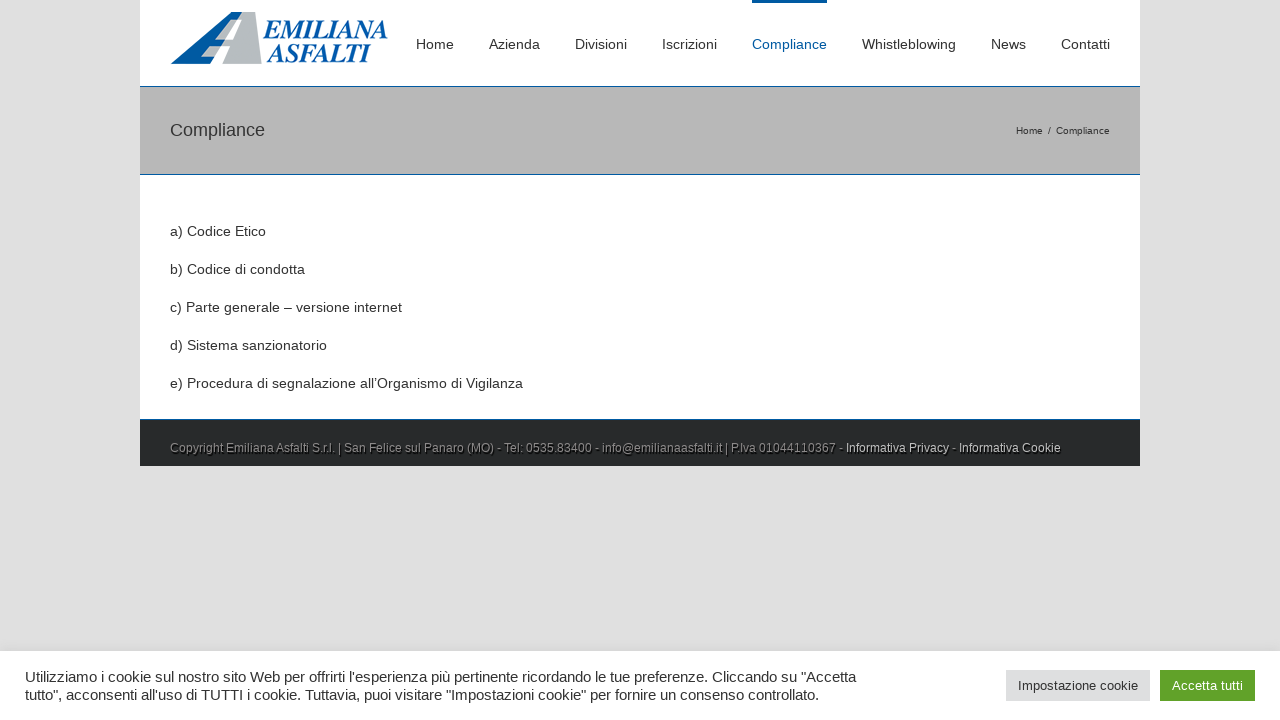

--- FILE ---
content_type: text/html; charset=UTF-8
request_url: https://www.emilianaasfalti.com/compliance/
body_size: 7824
content:
<!DOCTYPE html>
<html xmlns="https://www.w3.org/1999/xhtml" lang="it-IT">
<head>
	<meta http-equiv="X-UA-Compatible" content="IE=edge,chrome=1" />

	<meta http-equiv="Content-Type" content="text/html; charset=utf-8"/>

	<title>
	Emiliana Asfalti   &#8211;  Compliance	</title>

	
		<style type="text/css">Avada_3.3.1{color:green;}</style>

	
	
	
	
	
		<script type="text/javascript">
	WebFontConfig = {
				custom: { families: ['FontAwesome'], urls: ['https://www.emilianaasfalti.com/wp-content/themes/Avada/fonts/fontawesome.css'] }
	};
	(function() {
		var wf = document.createElement('script');
		wf.src = ('https:' == document.location.protocol ? 'https' : 'http') +
		  '://ajax.googleapis.com/ajax/libs/webfont/1/webfont.js';
		wf.type = 'text/javascript';
		wf.async = 'true';
		var s = document.getElementsByTagName('script')[0];
		s.parentNode.insertBefore(wf, s);
	})();
	</script>

		<!--[if lte IE 8]>
	<link rel="stylesheet" href="https://www.emilianaasfalti.com/wp-content/themes/Avada/css/ie8.css" />
	<![endif]-->

	<!--[if IE]>
	<link rel="stylesheet" href="https://www.emilianaasfalti.com/wp-content/themes/Avada/css/ie.css" />
	<![endif]-->

	
	
			<meta name="viewport" content="width=device-width, initial-scale=1, maximum-scale=1" />
						<style type="text/css">
		@media only screen and (min-device-width: 768px) and (max-device-width: 1024px) and (orientation: portrait){
			#wrapper .ei-slider{width:100% !important;}
		}
		@media only screen and (min-device-width: 768px) and (max-device-width: 1024px) and (orientation: landscape){
			#wrapper .ei-slider{width:100% !important;}
		}
		</style>
			
			<style type="text/css">
	.animated { visibility:hidden;}
	</style>
		
	<!--[if lt IE 10]>
	<style type="text/css">
	.animated { visibility:visible;}
	</style>
	<![endif]-->

	
	
	
		
	
		<link rel="shortcut icon" href="https://www.emilianaasfalti.com/wp-content/uploads/2014/06/logo.png" type="image/x-icon" />
	
	
	
	
	
	
	<link rel='dns-prefetch' href='//fonts.googleapis.com' />
<link rel='dns-prefetch' href='//s.w.org' />
<link rel="alternate" type="application/rss+xml" title="Emiliana Asfalti &raquo; Feed" href="https://www.emilianaasfalti.com/feed/" />
<link rel="alternate" type="application/rss+xml" title="Emiliana Asfalti &raquo; Feed dei commenti" href="https://www.emilianaasfalti.com/comments/feed/" />
<link rel="alternate" type="application/rss+xml" title="Emiliana Asfalti &raquo; Compliance Feed dei commenti" href="https://www.emilianaasfalti.com/compliance/feed/" />
		<script type="text/javascript">
			window._wpemojiSettings = {"baseUrl":"https:\/\/s.w.org\/images\/core\/emoji\/11.2.0\/72x72\/","ext":".png","svgUrl":"https:\/\/s.w.org\/images\/core\/emoji\/11.2.0\/svg\/","svgExt":".svg","source":{"concatemoji":"https:\/\/www.emilianaasfalti.com\/wp-includes\/js\/wp-emoji-release.min.js?ver=5.1.19"}};
			!function(e,a,t){var n,r,o,i=a.createElement("canvas"),p=i.getContext&&i.getContext("2d");function s(e,t){var a=String.fromCharCode;p.clearRect(0,0,i.width,i.height),p.fillText(a.apply(this,e),0,0);e=i.toDataURL();return p.clearRect(0,0,i.width,i.height),p.fillText(a.apply(this,t),0,0),e===i.toDataURL()}function c(e){var t=a.createElement("script");t.src=e,t.defer=t.type="text/javascript",a.getElementsByTagName("head")[0].appendChild(t)}for(o=Array("flag","emoji"),t.supports={everything:!0,everythingExceptFlag:!0},r=0;r<o.length;r++)t.supports[o[r]]=function(e){if(!p||!p.fillText)return!1;switch(p.textBaseline="top",p.font="600 32px Arial",e){case"flag":return s([55356,56826,55356,56819],[55356,56826,8203,55356,56819])?!1:!s([55356,57332,56128,56423,56128,56418,56128,56421,56128,56430,56128,56423,56128,56447],[55356,57332,8203,56128,56423,8203,56128,56418,8203,56128,56421,8203,56128,56430,8203,56128,56423,8203,56128,56447]);case"emoji":return!s([55358,56760,9792,65039],[55358,56760,8203,9792,65039])}return!1}(o[r]),t.supports.everything=t.supports.everything&&t.supports[o[r]],"flag"!==o[r]&&(t.supports.everythingExceptFlag=t.supports.everythingExceptFlag&&t.supports[o[r]]);t.supports.everythingExceptFlag=t.supports.everythingExceptFlag&&!t.supports.flag,t.DOMReady=!1,t.readyCallback=function(){t.DOMReady=!0},t.supports.everything||(n=function(){t.readyCallback()},a.addEventListener?(a.addEventListener("DOMContentLoaded",n,!1),e.addEventListener("load",n,!1)):(e.attachEvent("onload",n),a.attachEvent("onreadystatechange",function(){"complete"===a.readyState&&t.readyCallback()})),(n=t.source||{}).concatemoji?c(n.concatemoji):n.wpemoji&&n.twemoji&&(c(n.twemoji),c(n.wpemoji)))}(window,document,window._wpemojiSettings);
		</script>
		<style type="text/css">
img.wp-smiley,
img.emoji {
	display: inline !important;
	border: none !important;
	box-shadow: none !important;
	height: 1em !important;
	width: 1em !important;
	margin: 0 .07em !important;
	vertical-align: -0.1em !important;
	background: none !important;
	padding: 0 !important;
}
</style>
	<link rel='stylesheet' id='style-css-css'  href='https://www.emilianaasfalti.com/wp-content/themes/Avada/style.css?ver=5.1.19' type='text/css' media='all' />
<link rel='stylesheet' id='media-css-css'  href='https://www.emilianaasfalti.com/wp-content/themes/Avada/css/media.css' type='text/css' media='all' />
<link rel='stylesheet' id='animate-css-css'  href='https://www.emilianaasfalti.com/wp-content/themes/Avada/css/animate-custom.css' type='text/css' media='all' />
<link rel='stylesheet' id='wp-block-library-css'  href='https://www.emilianaasfalti.com/wp-includes/css/dist/block-library/style.min.css?ver=5.1.19' type='text/css' media='all' />
<link rel='stylesheet' id='contact-form-7-css'  href='https://www.emilianaasfalti.com/wp-content/plugins/contact-form-7/includes/css/styles.css?ver=5.1.1' type='text/css' media='all' />
<link rel='stylesheet' id='cookie-law-info-css'  href='https://www.emilianaasfalti.com/wp-content/plugins/cookie-law-info/public/css/cookie-law-info-public.css?ver=2.1.1' type='text/css' media='all' />
<link rel='stylesheet' id='cookie-law-info-gdpr-css'  href='https://www.emilianaasfalti.com/wp-content/plugins/cookie-law-info/public/css/cookie-law-info-gdpr.css?ver=2.1.1' type='text/css' media='all' />
<link rel='stylesheet' id='layerslider-css'  href='https://www.emilianaasfalti.com/wp-content/themes/Avada/framework/plugins/LayerSlider//static/css/layerslider.css?ver=5.0.2' type='text/css' media='all' />
<link rel='stylesheet' id='ls-google-fonts-css'  href='https://fonts.googleapis.com/css?family=Lato:100,300,regular,700,900|Open+Sans:300|Indie+Flower:regular|Oswald:300,regular,700&#038;subset=latin,latin-ext' type='text/css' media='all' />
<link rel='stylesheet' id='wooslider-flexslider-css'  href='https://www.emilianaasfalti.com/wp-content/themes/Avada/framework/plugins/tf-flexslider/assets/css/flexslider.css?ver=1.0.1' type='text/css' media='all' />
<link rel='stylesheet' id='wooslider-common-css'  href='https://www.emilianaasfalti.com/wp-content/themes/Avada/framework/plugins/tf-flexslider/assets/css/style.css?ver=1.0.1' type='text/css' media='all' />
<link rel='stylesheet' id='avada-dynamic-css-css'  href='https://www.emilianaasfalti.com/wp-content/uploads/avada.css?ver=5.1.19' type='text/css' media='all' />
<script type='text/javascript' src='https://www.emilianaasfalti.com/wp-includes/js/jquery/jquery.js?ver=1.12.4'></script>
<script type='text/javascript' src='https://www.emilianaasfalti.com/wp-includes/js/jquery/jquery-migrate.min.js?ver=1.4.1'></script>
<script type='text/javascript'>
/* <![CDATA[ */
var Cli_Data = {"nn_cookie_ids":[],"cookielist":[],"non_necessary_cookies":[],"ccpaEnabled":"","ccpaRegionBased":"","ccpaBarEnabled":"","strictlyEnabled":["necessary","obligatoire"],"ccpaType":"gdpr","js_blocking":"1","custom_integration":"","triggerDomRefresh":"","secure_cookies":""};
var cli_cookiebar_settings = {"animate_speed_hide":"500","animate_speed_show":"500","background":"#FFF","border":"#b1a6a6c2","border_on":"","button_1_button_colour":"#61a229","button_1_button_hover":"#4e8221","button_1_link_colour":"#fff","button_1_as_button":"1","button_1_new_win":"","button_2_button_colour":"#333","button_2_button_hover":"#292929","button_2_link_colour":"#444","button_2_as_button":"","button_2_hidebar":"","button_3_button_colour":"#dedfe0","button_3_button_hover":"#b2b2b3","button_3_link_colour":"#333333","button_3_as_button":"1","button_3_new_win":"","button_4_button_colour":"#dedfe0","button_4_button_hover":"#b2b2b3","button_4_link_colour":"#333333","button_4_as_button":"1","button_7_button_colour":"#61a229","button_7_button_hover":"#4e8221","button_7_link_colour":"#fff","button_7_as_button":"1","button_7_new_win":"","font_family":"inherit","header_fix":"","notify_animate_hide":"1","notify_animate_show":"","notify_div_id":"#cookie-law-info-bar","notify_position_horizontal":"right","notify_position_vertical":"bottom","scroll_close":"","scroll_close_reload":"","accept_close_reload":"","reject_close_reload":"","showagain_tab":"","showagain_background":"#fff","showagain_border":"#000","showagain_div_id":"#cookie-law-info-again","showagain_x_position":"100px","text":"#333333","show_once_yn":"","show_once":"10000","logging_on":"","as_popup":"","popup_overlay":"1","bar_heading_text":"","cookie_bar_as":"banner","popup_showagain_position":"bottom-right","widget_position":"left"};
var log_object = {"ajax_url":"https:\/\/www.emilianaasfalti.com\/wp-admin\/admin-ajax.php"};
/* ]]> */
</script>
<script type='text/javascript' src='https://www.emilianaasfalti.com/wp-content/plugins/cookie-law-info/public/js/cookie-law-info-public.js?ver=2.1.1'></script>
<script type='text/javascript' src='https://www.emilianaasfalti.com/wp-content/themes/Avada/framework/plugins/LayerSlider//static/js/layerslider.kreaturamedia.jquery.js?ver=5.0.2'></script>
<script type='text/javascript' src='https://www.emilianaasfalti.com/wp-content/themes/Avada/framework/plugins/LayerSlider//static/js/greensock.js?ver=1.11.2'></script>
<script type='text/javascript' src='https://www.emilianaasfalti.com/wp-content/themes/Avada/framework/plugins/LayerSlider//static/js/layerslider.transitions.js?ver=5.0.2'></script>
<link rel='https://api.w.org/' href='https://www.emilianaasfalti.com/wp-json/' />
<link rel="EditURI" type="application/rsd+xml" title="RSD" href="https://www.emilianaasfalti.com/xmlrpc.php?rsd" />
<link rel="wlwmanifest" type="application/wlwmanifest+xml" href="https://www.emilianaasfalti.com/wp-includes/wlwmanifest.xml" /> 
<meta name="generator" content="WordPress 5.1.19" />
<link rel="canonical" href="https://www.emilianaasfalti.com/compliance/" />
<link rel='shortlink' href='https://www.emilianaasfalti.com/?p=4458' />
<link rel="alternate" type="application/json+oembed" href="https://www.emilianaasfalti.com/wp-json/oembed/1.0/embed?url=https%3A%2F%2Fwww.emilianaasfalti.com%2Fcompliance%2F" />
<link rel="alternate" type="text/xml+oembed" href="https://www.emilianaasfalti.com/wp-json/oembed/1.0/embed?url=https%3A%2F%2Fwww.emilianaasfalti.com%2Fcompliance%2F&#038;format=xml" />

	
	<!--[if lte IE 8]>
	<script type="text/javascript">
	jQuery(document).ready(function() {
	var imgs, i, w;
	var imgs = document.getElementsByTagName( 'img' );
	for( i = 0; i < imgs.length; i++ ) {
	    w = imgs[i].getAttribute( 'width' );
	    imgs[i].removeAttribute( 'width' );
	    imgs[i].removeAttribute( 'height' );
	}
	});
	</script>
	<![endif]-->
	<script type="text/javascript">
	/*@cc_on
	  @if (@_jscript_version == 10)
	    document.write('<style type="text/css">.search input{padding-left:5px;}header .tagline{margin-top:3px !important;}.star-rating span:before {letter-spacing: 0;}.avada-select-parent .avada-select-arrow,.gravity-select-parent .select-arrow,.wpcf7-select-parent .select-arrow,.select-arrow{background: #fff;}.star-rating{width: 5.2em!important;}.star-rating span:before {letter-spacing: 0.1em!important;}</style>');
	  @end
	@*/
		</script>

	<style type="text/css">
			body{
				background-color:#e0e0e0;
		
		
			}
	#wrapper{
		background:#fff;
		width:1000px;
		margin:0 auto;
	}
	.wrapper_blank { display: block; }
	@media only screen and (min-width: 801px) and (max-width: 1014px){
		#wrapper{
			width:auto;
		}
	}
	@media only screen and (min-device-width: 801px) and (max-device-width: 1014px){
		#wrapper{
			width:auto;
		}
	}
	
	
	
	
	
	
		.page-title-container{
		background-color:#b8b8b8;
	}
	
	#header{
			}

	#header{
					}

	#main{
		
				padding-top: 55px !important;
		
				padding-bottom: 40px !important;
			}

	#main{
				
		
		
	}

	.page-title-container{
		
		
		
		
	}

		.page-title-container{
		height:87px !important;
	}
	
	
	
	
		.width-100 .fullwidth-box {
		margin-left: -20px; margin-right: -20px;
	}
	
		.ei-title h2 {
    background-color: #aaaaaa;
    color: #005aa2 !important;
   padding: 2px;
}
.ei-title h3 {
   background-color: #005aa2;
   padding: 6px;
}
.ei-title {
    top: 55%;
    right: 15%;
opacity: 0.85;
   }
.flexslider {
    margin: 0px 10px 0px 0px !important;
}
.avada-container .columns {
    margin: 0px 0px 10px !important;
}
    background-image: padding-top: 50px !important;
    padding-bottom: 30px !important;
}
.avada-container.layout-thumbnails-on-side .col {
    margin-bottom: 10px;
}
#main {
    padding-top: 30px !important;
    padding-bottom: 10px !important;
}	</style>

	
	
	<!--[if lte IE 8]>
	<script type="text/javascript" src="https://www.emilianaasfalti.com/wp-content/themes/Avada/js/respond.js"></script>
	<![endif]-->
</head>

<body class="page-template page-template-full-width page-template-full-width-php page page-id-4458 light ">
	<div id="wrapper" >
					<div class="header-wrapper">
			<div class="header-v1">
	<header id="header">
		<div class="avada-row" style="margin-top:0px;margin-bottom:0px;">
			<div class="logo" style="margin-right:0px;margin-top:10px;margin-left:0px;margin-bottom:10px;">
				<a href="https://www.emilianaasfalti.com">
					<img src="https://www.emilianaasfalti.com/wp-content/uploads/2013/10/logo20141.png" alt="Emiliana Asfalti" class="normal_logo" />
									</a>
			</div>
						<nav id="nav" class="nav-holder">
							<ul id="navigation" class="menu">
	<li id="menu-item-4290" class="menu-item menu-item-type-post_type menu-item-object-page menu-item-home menu-item-4290"><a href="https://www.emilianaasfalti.com/">Home</a></li>
<li id="menu-item-4305" class="menu-item menu-item-type-post_type menu-item-object-page menu-item-4305"><a href="https://www.emilianaasfalti.com/azienda/">Azienda</a></li>
<li id="menu-item-4426" class="menu-item menu-item-type-custom menu-item-object-custom menu-item-has-children menu-item-4426"><a href="#">Divisioni</a>
<ul class="sub-menu">
	<li id="menu-item-4370" class="menu-item menu-item-type-post_type menu-item-object-page menu-item-4370"><a href="https://www.emilianaasfalti.com/azienda/pavimentazioni-ecoambientali/">Pavimentazioni ecoambientali</a></li>
	<li id="menu-item-4369" class="menu-item menu-item-type-post_type menu-item-object-page menu-item-4369"><a href="https://www.emilianaasfalti.com/azienda/pavimentazioni-stradali/">Pavimentazioni stradali</a></li>
	<li id="menu-item-4368" class="menu-item menu-item-type-post_type menu-item-object-page menu-item-4368"><a href="https://www.emilianaasfalti.com/azienda/impermeabilizzazioni/">Impermeabilizzazioni</a></li>
	<li id="menu-item-4367" class="menu-item menu-item-type-post_type menu-item-object-page menu-item-4367"><a href="https://www.emilianaasfalti.com/azienda/ingegneria-applicata/">Ingegneria applicata</a></li>
</ul>
</li>
<li id="menu-item-4307" class="menu-item menu-item-type-post_type menu-item-object-page menu-item-4307"><a href="https://www.emilianaasfalti.com/iscrizioni/">Iscrizioni</a></li>
<li id="menu-item-4465" class="menu-item menu-item-type-post_type menu-item-object-page current-menu-item page_item page-item-4458 current_page_item menu-item-4465"><a href="https://www.emilianaasfalti.com/compliance/" aria-current="page">Compliance</a></li>
<li id="menu-item-4496" class="menu-item menu-item-type-post_type menu-item-object-page menu-item-4496"><a href="https://www.emilianaasfalti.com/whistleblowing/">Whistleblowing</a></li>
<li id="menu-item-4306" class="menu-item menu-item-type-post_type menu-item-object-page menu-item-4306"><a href="https://www.emilianaasfalti.com/news/">News</a></li>
<li id="menu-item-4292" class="menu-item menu-item-type-post_type menu-item-object-page menu-item-4292"><a href="https://www.emilianaasfalti.com/contatti/">Contatti</a></li>
		</ul>
			</nav>
						<div class="mobile-nav-holder main-menu"></div>
					</div>
	</header>
</div>		</div>
		<header id="header" class="sticky-header">
<div class="sticky-shadow">
	<div class="avada-row">
		<div class="logo">
			<a href="https://www.emilianaasfalti.com">
				<img src="https://www.emilianaasfalti.com/wp-content/uploads/2013/10/logo20141.png" alt="Emiliana Asfalti" data-max-width="" class="normal_logo" />
							</a>
		</div>
		<nav id="sticky-nav" class="nav-holder">
		<ul id="navigation" class="menu">
			<li class="menu-item menu-item-type-post_type menu-item-object-page menu-item-home menu-item-4290"><a href="https://www.emilianaasfalti.com/">Home</a></li>
<li class="menu-item menu-item-type-post_type menu-item-object-page menu-item-4305"><a href="https://www.emilianaasfalti.com/azienda/">Azienda</a></li>
<li class="menu-item menu-item-type-custom menu-item-object-custom menu-item-has-children menu-item-4426"><a href="#">Divisioni</a>
<ul class="sub-menu">
	<li class="menu-item menu-item-type-post_type menu-item-object-page menu-item-4370"><a href="https://www.emilianaasfalti.com/azienda/pavimentazioni-ecoambientali/">Pavimentazioni ecoambientali</a></li>
	<li class="menu-item menu-item-type-post_type menu-item-object-page menu-item-4369"><a href="https://www.emilianaasfalti.com/azienda/pavimentazioni-stradali/">Pavimentazioni stradali</a></li>
	<li class="menu-item menu-item-type-post_type menu-item-object-page menu-item-4368"><a href="https://www.emilianaasfalti.com/azienda/impermeabilizzazioni/">Impermeabilizzazioni</a></li>
	<li class="menu-item menu-item-type-post_type menu-item-object-page menu-item-4367"><a href="https://www.emilianaasfalti.com/azienda/ingegneria-applicata/">Ingegneria applicata</a></li>
</ul>
</li>
<li class="menu-item menu-item-type-post_type menu-item-object-page menu-item-4307"><a href="https://www.emilianaasfalti.com/iscrizioni/">Iscrizioni</a></li>
<li class="menu-item menu-item-type-post_type menu-item-object-page current-menu-item page_item page-item-4458 current_page_item menu-item-4465"><a href="https://www.emilianaasfalti.com/compliance/" aria-current="page">Compliance</a></li>
<li class="menu-item menu-item-type-post_type menu-item-object-page menu-item-4496"><a href="https://www.emilianaasfalti.com/whistleblowing/">Whistleblowing</a></li>
<li class="menu-item menu-item-type-post_type menu-item-object-page menu-item-4306"><a href="https://www.emilianaasfalti.com/news/">News</a></li>
<li class="menu-item menu-item-type-post_type menu-item-object-page menu-item-4292"><a href="https://www.emilianaasfalti.com/contatti/">Contatti</a></li>
								</ul>
		</nav>
				<div class="mobile-nav-holder"></div>
			</div>
	</div>
</header>
		<div id="sliders-container">
										</div>
					<div class="page-title-container">
		<div class="page-title">
			<div class="page-title-wrapper">
				<div class="page-title-captions">
										<h1 class="entry-title">
										Compliance										</h1>
														</div>
															<ul class="breadcrumbs"><li> <a href="https://www.emilianaasfalti.com">Home</a></li><li>Compliance</li></ul>													</div>
		</div>
	</div>
													<div id="main" class="clearfix " style="">
		<div class="avada-row" style="">
				<div id="content" class="full-width">
				<div id="post-4458" class="post-4458 page type-page status-publish hentry">
			<span class="entry-title" style="display: none;">Compliance</span>
			<span class="vcard" style="display: none;"><span class="fn"><a href="https://www.emilianaasfalti.com/author/adminea/" title="Articoli scritti da: adminea" rel="author">adminea</a></span></span>
						<div class="post-content">
				<h3><a href="https://www.emilianaasfalti.com/wp-content/uploads/2022/03/a-Codice-Etico.pdf" target="_blank" rel="noopener noreferrer">a) Codice Etico</a></h3>
<h3><a href="https://www.emilianaasfalti.com/wp-content/uploads/2022/03/b-Codice-di-condotta.pdf" target="_blank" rel="noopener noreferrer">b) Codice di condotta</a></h3>
<h3><a href="https://www.emilianaasfalti.com/wp-content/uploads/2022/03/c-Parte-generale-versione-internet-1.pdf" target="_blank" rel="noopener noreferrer">c) Parte generale &#8211; versione internet</a></h3>
<h3><a href="https://www.emilianaasfalti.com/wp-content/uploads/2022/03/d-Sistema-sanzionatorio.pdf" target="_blank" rel="noopener noreferrer">d) Sistema sanzionatorio</a></h3>
<h3><a href="https://www.emilianaasfalti.com/wp-content/uploads/2022/03/e-Procedura-di-segnalazione-allOrganismo-di-Vigilanza.pdf" target="_blank" rel="noopener noreferrer">e) Procedura di segnalazione all&#8217;Organismo di Vigilanza</a></h3>
							</div>
					</div>
			</div>
		</div>
	</div>
					<footer id="footer">
		<div class="avada-row">
						<ul class="social-networks social-networks-dark">
																																																														</ul>
					<ul class="copyright">
				<li>Copyright Emiliana Asfalti S.r.l. | San Felice sul Panaro (MO) - Tel: 0535.83400 - info@emilianaasfalti.it | P.Iva 01044110367 - <a href='https://www.emilianaasfalti.com/wp-content/uploads/2022/04/Privacy-Policy-sito-web.pdf' target='_blank'>Informativa Privacy</a> - <a href='https://www.emilianaasfalti.com/cookie-policy/' target='_blank'>Informativa Cookie</a></li>
			</ul>
		</div>
	</footer>
			</div><!-- wrapper -->
	
	<script type="text/javascript" src="https://maps.googleapis.com/maps/api/js?v=3.exp&amp;sensor=false&amp;language=it"></script>
	<!-- W3TC-include-js-head -->

	<!--googleoff: all--><div id="cookie-law-info-bar" data-nosnippet="true"><span><div class="cli-bar-container cli-style-v2"><div class="cli-bar-message">Utilizziamo i cookie sul nostro sito Web per offrirti l'esperienza più pertinente ricordando le tue preferenze. Cliccando su "Accetta tutto", acconsenti all'uso di TUTTI i cookie. Tuttavia, puoi visitare "Impostazioni cookie" per fornire un consenso controllato.</div><div class="cli-bar-btn_container"><a role='button' class="medium cli-plugin-button cli-plugin-main-button cli_settings_button" style="margin:0px 5px 0px 0px">Impostazione cookie</a><a id="wt-cli-accept-all-btn" role='button' class="wt-cli-element medium cli-plugin-button wt-cli-accept-all-btn cookie_action_close_header cli_action_button">Accetta tutti</a></div></div></span></div><div id="cookie-law-info-again" data-nosnippet="true"><span id="cookie_hdr_showagain">Manage consent</span></div><div class="cli-modal" data-nosnippet="true" id="cliSettingsPopup" tabindex="-1" role="dialog" aria-labelledby="cliSettingsPopup" aria-hidden="true">
  <div class="cli-modal-dialog" role="document">
	<div class="cli-modal-content cli-bar-popup">
		  <button type="button" class="cli-modal-close" id="cliModalClose">
			<svg class="" viewBox="0 0 24 24"><path d="M19 6.41l-1.41-1.41-5.59 5.59-5.59-5.59-1.41 1.41 5.59 5.59-5.59 5.59 1.41 1.41 5.59-5.59 5.59 5.59 1.41-1.41-5.59-5.59z"></path><path d="M0 0h24v24h-24z" fill="none"></path></svg>
			<span class="wt-cli-sr-only">Chiudi</span>
		  </button>
		  <div class="cli-modal-body">
			<div class="cli-container-fluid cli-tab-container">
	<div class="cli-row">
		<div class="cli-col-12 cli-align-items-stretch cli-px-0">
			<div class="cli-privacy-overview">
				<h4>Privacy Overview</h4>				<div class="cli-privacy-content">
					<div class="cli-privacy-content-text"><span class="VIiyi" lang="it"><span class="JLqJ4b" data-language-for-alternatives="it" data-language-to-translate-into="en" data-phrase-index="0" data-number-of-phrases="1"><span class="Q4iAWc">Questo sito Web utilizza i cookie per migliorare la tua esperienza durante la navigazione nel sito Web. Di questi, i cookie classificati come necessari vengono memorizzati sul tuo browser in quanto sono essenziali per il funzionamento delle funzionalità di base del sito web. Utilizziamo anche cookie di terze parti che ci aiutano ad analizzare e capire come utilizzi questo sito web. Questi cookie verranno memorizzati nel tuo browser solo con il tuo consenso. Hai anche la possibilità di disattivare questi cookie. Tuttavia, la disattivazione di alcuni di questi cookie potrebbe influire sulla tua esperienza di navigazione.</span></span></span></div>
				</div>
				<a class="cli-privacy-readmore" aria-label="Mostra altro" role="button" data-readmore-text="Mostra altro" data-readless-text="Mostra meno"></a>			</div>
		</div>
		<div class="cli-col-12 cli-align-items-stretch cli-px-0 cli-tab-section-container">
												<div class="cli-tab-section">
						<div class="cli-tab-header">
							<a role="button" tabindex="0" class="cli-nav-link cli-settings-mobile" data-target="necessary" data-toggle="cli-toggle-tab">
								Necessary							</a>
															<div class="wt-cli-necessary-checkbox">
									<input type="checkbox" class="cli-user-preference-checkbox"  id="wt-cli-checkbox-necessary" data-id="checkbox-necessary" checked="checked"  />
									<label class="form-check-label" for="wt-cli-checkbox-necessary">Necessary</label>
								</div>
								<span class="cli-necessary-caption">Sempre abilitato</span>
													</div>
						<div class="cli-tab-content">
							<div class="cli-tab-pane cli-fade" data-id="necessary">
								<div class="wt-cli-cookie-description">
									Necessary cookies are absolutely essential for the website to function properly. These cookies ensure basic functionalities and security features of the website, anonymously.
<table class="cookielawinfo-row-cat-table cookielawinfo-winter"><thead><tr><th class="cookielawinfo-column-1">Cookie</th><th class="cookielawinfo-column-3">Durata</th><th class="cookielawinfo-column-4">Descrizione</th></tr></thead><tbody><tr class="cookielawinfo-row"><td class="cookielawinfo-column-1">cookielawinfo-checkbox-analytics</td><td class="cookielawinfo-column-3">11 months</td><td class="cookielawinfo-column-4">This cookie is set by GDPR Cookie Consent plugin. The cookie is used to store the user consent for the cookies in the category "Analytics".</td></tr><tr class="cookielawinfo-row"><td class="cookielawinfo-column-1">cookielawinfo-checkbox-functional</td><td class="cookielawinfo-column-3">11 months</td><td class="cookielawinfo-column-4">The cookie is set by GDPR cookie consent to record the user consent for the cookies in the category "Functional".</td></tr><tr class="cookielawinfo-row"><td class="cookielawinfo-column-1">cookielawinfo-checkbox-necessary</td><td class="cookielawinfo-column-3">11 months</td><td class="cookielawinfo-column-4">This cookie is set by GDPR Cookie Consent plugin. The cookies is used to store the user consent for the cookies in the category "Necessary".</td></tr><tr class="cookielawinfo-row"><td class="cookielawinfo-column-1">cookielawinfo-checkbox-others</td><td class="cookielawinfo-column-3">11 months</td><td class="cookielawinfo-column-4">This cookie is set by GDPR Cookie Consent plugin. The cookie is used to store the user consent for the cookies in the category "Other.</td></tr><tr class="cookielawinfo-row"><td class="cookielawinfo-column-1">cookielawinfo-checkbox-performance</td><td class="cookielawinfo-column-3">11 months</td><td class="cookielawinfo-column-4">This cookie is set by GDPR Cookie Consent plugin. The cookie is used to store the user consent for the cookies in the category "Performance".</td></tr><tr class="cookielawinfo-row"><td class="cookielawinfo-column-1">viewed_cookie_policy</td><td class="cookielawinfo-column-3">11 months</td><td class="cookielawinfo-column-4">The cookie is set by the GDPR Cookie Consent plugin and is used to store whether or not user has consented to the use of cookies. It does not store any personal data.</td></tr></tbody></table>								</div>
							</div>
						</div>
					</div>
																	<div class="cli-tab-section">
						<div class="cli-tab-header">
							<a role="button" tabindex="0" class="cli-nav-link cli-settings-mobile" data-target="functional" data-toggle="cli-toggle-tab">
								Functional							</a>
															<div class="cli-switch">
									<input type="checkbox" id="wt-cli-checkbox-functional" class="cli-user-preference-checkbox"  data-id="checkbox-functional" />
									<label for="wt-cli-checkbox-functional" class="cli-slider" data-cli-enable="Abilitato" data-cli-disable="Disabilitato"><span class="wt-cli-sr-only">Functional</span></label>
								</div>
													</div>
						<div class="cli-tab-content">
							<div class="cli-tab-pane cli-fade" data-id="functional">
								<div class="wt-cli-cookie-description">
									Functional cookies help to perform certain functionalities like sharing the content of the website on social media platforms, collect feedbacks, and other third-party features.
								</div>
							</div>
						</div>
					</div>
																	<div class="cli-tab-section">
						<div class="cli-tab-header">
							<a role="button" tabindex="0" class="cli-nav-link cli-settings-mobile" data-target="performance" data-toggle="cli-toggle-tab">
								Performance							</a>
															<div class="cli-switch">
									<input type="checkbox" id="wt-cli-checkbox-performance" class="cli-user-preference-checkbox"  data-id="checkbox-performance" />
									<label for="wt-cli-checkbox-performance" class="cli-slider" data-cli-enable="Abilitato" data-cli-disable="Disabilitato"><span class="wt-cli-sr-only">Performance</span></label>
								</div>
													</div>
						<div class="cli-tab-content">
							<div class="cli-tab-pane cli-fade" data-id="performance">
								<div class="wt-cli-cookie-description">
									Performance cookies are used to understand and analyze the key performance indexes of the website which helps in delivering a better user experience for the visitors.
								</div>
							</div>
						</div>
					</div>
																	<div class="cli-tab-section">
						<div class="cli-tab-header">
							<a role="button" tabindex="0" class="cli-nav-link cli-settings-mobile" data-target="analytics" data-toggle="cli-toggle-tab">
								Analytics							</a>
															<div class="cli-switch">
									<input type="checkbox" id="wt-cli-checkbox-analytics" class="cli-user-preference-checkbox"  data-id="checkbox-analytics" />
									<label for="wt-cli-checkbox-analytics" class="cli-slider" data-cli-enable="Abilitato" data-cli-disable="Disabilitato"><span class="wt-cli-sr-only">Analytics</span></label>
								</div>
													</div>
						<div class="cli-tab-content">
							<div class="cli-tab-pane cli-fade" data-id="analytics">
								<div class="wt-cli-cookie-description">
									Analytical cookies are used to understand how visitors interact with the website. These cookies help provide information on metrics the number of visitors, bounce rate, traffic source, etc.
								</div>
							</div>
						</div>
					</div>
																	<div class="cli-tab-section">
						<div class="cli-tab-header">
							<a role="button" tabindex="0" class="cli-nav-link cli-settings-mobile" data-target="advertisement" data-toggle="cli-toggle-tab">
								Advertisement							</a>
															<div class="cli-switch">
									<input type="checkbox" id="wt-cli-checkbox-advertisement" class="cli-user-preference-checkbox"  data-id="checkbox-advertisement" />
									<label for="wt-cli-checkbox-advertisement" class="cli-slider" data-cli-enable="Abilitato" data-cli-disable="Disabilitato"><span class="wt-cli-sr-only">Advertisement</span></label>
								</div>
													</div>
						<div class="cli-tab-content">
							<div class="cli-tab-pane cli-fade" data-id="advertisement">
								<div class="wt-cli-cookie-description">
									Advertisement cookies are used to provide visitors with relevant ads and marketing campaigns. These cookies track visitors across websites and collect information to provide customized ads.
								</div>
							</div>
						</div>
					</div>
																	<div class="cli-tab-section">
						<div class="cli-tab-header">
							<a role="button" tabindex="0" class="cli-nav-link cli-settings-mobile" data-target="others" data-toggle="cli-toggle-tab">
								Others							</a>
															<div class="cli-switch">
									<input type="checkbox" id="wt-cli-checkbox-others" class="cli-user-preference-checkbox"  data-id="checkbox-others" />
									<label for="wt-cli-checkbox-others" class="cli-slider" data-cli-enable="Abilitato" data-cli-disable="Disabilitato"><span class="wt-cli-sr-only">Others</span></label>
								</div>
													</div>
						<div class="cli-tab-content">
							<div class="cli-tab-pane cli-fade" data-id="others">
								<div class="wt-cli-cookie-description">
									Other uncategorized cookies are those that are being analyzed and have not been classified into a category as yet.
								</div>
							</div>
						</div>
					</div>
										</div>
	</div>
</div>
		  </div>
		  <div class="cli-modal-footer">
			<div class="wt-cli-element cli-container-fluid cli-tab-container">
				<div class="cli-row">
					<div class="cli-col-12 cli-align-items-stretch cli-px-0">
						<div class="cli-tab-footer wt-cli-privacy-overview-actions">
						
															<a id="wt-cli-privacy-save-btn" role="button" tabindex="0" data-cli-action="accept" class="wt-cli-privacy-btn cli_setting_save_button wt-cli-privacy-accept-btn cli-btn">ACCETTA E SALVA</a>
													</div>
						
					</div>
				</div>
			</div>
		</div>
	</div>
  </div>
</div>
<div class="cli-modal-backdrop cli-fade cli-settings-overlay"></div>
<div class="cli-modal-backdrop cli-fade cli-popupbar-overlay"></div>
<!--googleon: all--><link rel='stylesheet' id='cookie-law-info-table-css'  href='https://www.emilianaasfalti.com/wp-content/plugins/cookie-law-info/public/css/cookie-law-info-table.css?ver=2.1.1' type='text/css' media='all' />
<script type='text/javascript'>
/* <![CDATA[ */
var wpcf7 = {"apiSettings":{"root":"https:\/\/www.emilianaasfalti.com\/wp-json\/contact-form-7\/v1","namespace":"contact-form-7\/v1"}};
/* ]]> */
</script>
<script type='text/javascript' src='https://www.emilianaasfalti.com/wp-content/plugins/contact-form-7/includes/js/scripts.js?ver=5.1.1'></script>
<script type='text/javascript' src='https://www.emilianaasfalti.com/wp-content/themes/Avada/framework/plugins/tf-flexslider/assets/js/jquery.mousewheel.min.js?ver=2.1.0-20121206'></script>
<script type='text/javascript' src='https://www.emilianaasfalti.com/wp-content/themes/Avada/framework/plugins/tf-flexslider/assets/js/jquery.flexslider.min.js?ver=2.1.0-20121206'></script>
<script type='text/javascript' src='https://www.emilianaasfalti.com/wp-includes/js/comment-reply.min.js?ver=5.1.19'></script>
<script type='text/javascript' src='https://www.emilianaasfalti.com/wp-content/themes/Avada/js/modernizr-min.js'></script>
<script type='text/javascript' src='https://www.emilianaasfalti.com/wp-content/themes/Avada/js/jquery.carouFredSel-6.2.1-min.js'></script>
<script type='text/javascript' src='https://www.emilianaasfalti.com/wp-content/themes/Avada/js/jquery.prettyPhoto-min.js'></script>
<script type='text/javascript' src='https://www.emilianaasfalti.com/wp-content/themes/Avada/js/jquery.flexslider-min.js'></script>
<script type='text/javascript' src='https://www.emilianaasfalti.com/wp-content/themes/Avada/js/jquery.fitvids-min.js'></script>
<script type='text/javascript' src='https://www.emilianaasfalti.com/wp-content/themes/Avada/js/gmap-min.js'></script>
<script type='text/javascript'>
/* <![CDATA[ */
var js_local_vars = {"dropdown_goto":"Go to...","mobile_nav_cart":"Shopping Cart","page_smoothHeight":"false","flex_smoothHeight":"false","language_flag":"ICL_LANGUAGE_CODE","infinte_blog_finished_msg":"<em>All posts displayed<\/em>","infinite_blog_text":"<em>Loading the next set of posts...<\/em>","portfolio_loading_text":"<em>Loading Portfolio Items...<\/em>","faqs_loading_text":"<em>Loading FAQ Items...<\/em>"};
/* ]]> */
</script>
<script type='text/javascript' src='https://www.emilianaasfalti.com/wp-content/themes/Avada/js/main.js'></script>
<script type='text/javascript' src='https://www.emilianaasfalti.com/wp-content/uploads/avada.js'></script>
<script type='text/javascript' src='https://www.emilianaasfalti.com/wp-includes/js/wp-embed.min.js?ver=5.1.19'></script>

	</body>
</html>